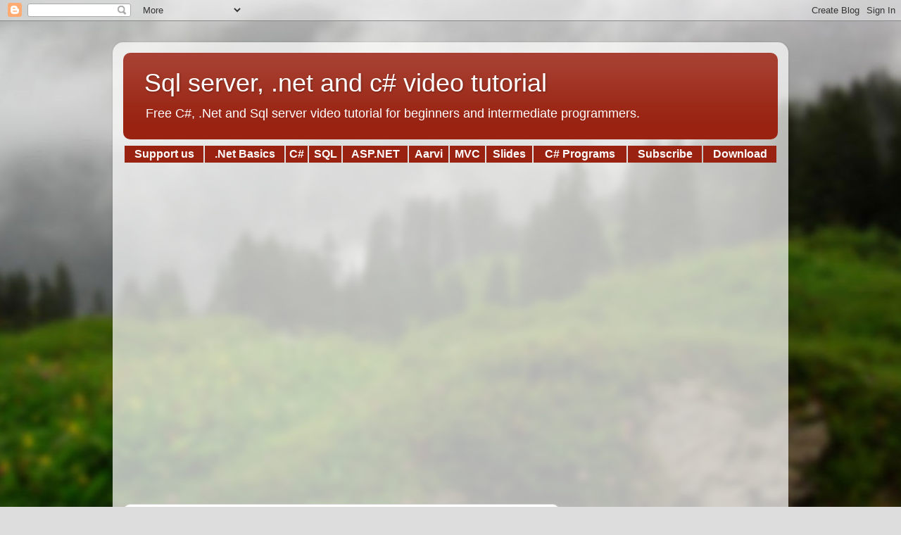

--- FILE ---
content_type: text/html; charset=UTF-8
request_url: https://csharp-video-tutorials.blogspot.com/2013/09/part-91-create-custom-remote-attribute.html
body_size: 17890
content:
<!DOCTYPE html>
<html class='v2' dir='ltr' xmlns='http://www.w3.org/1999/xhtml' xmlns:b='http://www.google.com/2005/gml/b' xmlns:data='http://www.google.com/2005/gml/data' xmlns:expr='http://www.google.com/2005/gml/expr'>
<head>
<link href='https://www.blogger.com/static/v1/widgets/4128112664-css_bundle_v2.css' rel='stylesheet' type='text/css'/>
<meta content='ZhfLXza_JTIT0t1pf_HTpNCozRrXL1esEr5_B7s08-w' name='google-site-verification'/>
<meta content='IE=EmulateIE7' http-equiv='X-UA-Compatible'/>
<meta content='width=1100' name='viewport'/>
<meta content='text/html; charset=UTF-8' http-equiv='Content-Type'/>
<meta content='blogger' name='generator'/>
<link href='https://csharp-video-tutorials.blogspot.com/favicon.ico' rel='icon' type='image/x-icon'/>
<link href='https://csharp-video-tutorials.blogspot.com/2013/09/part-91-create-custom-remote-attribute.html' rel='canonical'/>
<link rel="alternate" type="application/atom+xml" title="Sql server, .net and c# video tutorial - Atom" href="https://csharp-video-tutorials.blogspot.com/feeds/posts/default" />
<link rel="alternate" type="application/rss+xml" title="Sql server, .net and c# video tutorial - RSS" href="https://csharp-video-tutorials.blogspot.com/feeds/posts/default?alt=rss" />
<link rel="service.post" type="application/atom+xml" title="Sql server, .net and c# video tutorial - Atom" href="https://www.blogger.com/feeds/6082652835152798567/posts/default" />

<link rel="alternate" type="application/atom+xml" title="Sql server, .net and c# video tutorial - Atom" href="https://csharp-video-tutorials.blogspot.com/feeds/4974574212448892865/comments/default" />
<!--Can't find substitution for tag [blog.ieCssRetrofitLinks]-->
<link href='https://blogger.googleusercontent.com/img/b/R29vZ2xl/AVvXsEjAPt-mbLGuR0mWO5nO3IhmZMzuY8vpuY_20EJfsVD5nYa0JYN7psgz22DfXrk2bemwRgGnzUV1Eh_f83bVbei6NFE8FtDNYl5zWRpHT06bjJjz9EXyizew5srnSXmn2QiwOIjhc4ItqDB0/s1600/asp.net+mvc+tutorial.png' rel='image_src'/>
<meta content='https://csharp-video-tutorials.blogspot.com/2013/09/part-91-create-custom-remote-attribute.html' property='og:url'/>
<meta content='Part 91 - Create a custom remote attribute and override IsValid() method' property='og:title'/>
<meta content='Free C#, .NET and SQL Server Video Tutorials for beginners and intermediate programmers.' property='og:description'/>
<meta content='https://blogger.googleusercontent.com/img/b/R29vZ2xl/AVvXsEjAPt-mbLGuR0mWO5nO3IhmZMzuY8vpuY_20EJfsVD5nYa0JYN7psgz22DfXrk2bemwRgGnzUV1Eh_f83bVbei6NFE8FtDNYl5zWRpHT06bjJjz9EXyizew5srnSXmn2QiwOIjhc4ItqDB0/w1200-h630-p-k-no-nu/asp.net+mvc+tutorial.png' property='og:image'/>
<title>Sql server, .net and c# video tutorial: Part 91 - Create a custom remote attribute and override IsValid() method</title>
<style id='page-skin-1' type='text/css'><!--
/*-----------------------------------------------
Blogger Template Style
Name:     Picture Window
Designer: Josh Peterson
URL:      www.noaesthetic.com
----------------------------------------------- */
/* Variable definitions
====================
<Variable name="keycolor" description="Main Color" type="color" default="#1a222a"/>
<Variable name="body.background" description="Body Background" type="background"
color="#dddddd" default="#111111 url(http://themes.googleusercontent.com/image?id=1OACCYOE0-eoTRTfsBuX1NMN9nz599ufI1Jh0CggPFA_sK80AGkIr8pLtYRpNUKPmwtEa) repeat-x fixed top center"/>
<Group description="Page Text" selector="body">
<Variable name="body.font" description="Font" type="font"
default="normal normal 15px Arial, Tahoma, Helvetica, FreeSans, sans-serif"/>
<Variable name="body.text.color" description="Text Color" type="color" default="#333333"/>
</Group>
<Group description="Backgrounds" selector=".body-fauxcolumns-outer">
<Variable name="body.background.color" description="Outer Background" type="color" default="#296695"/>
<Variable name="header.background.color" description="Header Background" type="color" default="transparent"/>
<Variable name="post.background.color" description="Post Background" type="color" default="#ffffff"/>
</Group>
<Group description="Links" selector=".main-outer">
<Variable name="link.color" description="Link Color" type="color" default="#336699"/>
<Variable name="link.visited.color" description="Visited Color" type="color" default="#6699cc"/>
<Variable name="link.hover.color" description="Hover Color" type="color" default="#33aaff"/>
</Group>
<Group description="Blog Title" selector=".header h1">
<Variable name="header.font" description="Title Font" type="font"
default="normal normal 36px Arial, Tahoma, Helvetica, FreeSans, sans-serif"/>
<Variable name="header.text.color" description="Text Color" type="color" default="#ffffff" />
</Group>
<Group description="Tabs Text" selector=".tabs-inner .widget li a">
<Variable name="tabs.font" description="Font" type="font"
default="normal normal 15px Arial, Tahoma, Helvetica, FreeSans, sans-serif"/>
<Variable name="tabs.text.color" description="Text Color" type="color" default="#ffffff"/>
<Variable name="tabs.selected.text.color" description="Selected Color" type="color" default="#992211"/>
</Group>
<Group description="Tabs Background" selector=".tabs-outer .PageList">
<Variable name="tabs.background.color" description="Background Color" type="color" default="transparent"/>
<Variable name="tabs.selected.background.color" description="Selected Color" type="color" default="transparent"/>
<Variable name="tabs.separator.color" description="Separator Color" type="color" default="transparent"/>
</Group>
<Group description="Post Title" selector="h3.post-title, .comments h4">
<Variable name="post.title.font" description="Title Font" type="font"
default="normal normal 18px Arial, Tahoma, Helvetica, FreeSans, sans-serif"/>
</Group>
<Group description="Date Header" selector=".date-header">
<Variable name="date.header.color" description="Text Color" type="color" default="#333333"/>
</Group>
<Group description="Post" selector=".post">
<Variable name="post.footer.text.color" description="Footer Text Color" type="color" default="#999999"/>
<Variable name="post.border.color" description="Border Color" type="color" default="#dddddd"/>
</Group>
<Group description="Gadgets" selector="h2">
<Variable name="widget.title.font" description="Title Font" type="font"
default="bold normal 13px Arial, Tahoma, Helvetica, FreeSans, sans-serif"/>
<Variable name="widget.title.text.color" description="Title Color" type="color" default="#888888"/>
</Group>
<Group description="Footer" selector=".footer-outer">
<Variable name="footer.text.color" description="Text Color" type="color" default="#cccccc"/>
<Variable name="footer.widget.title.text.color" description="Gadget Title Color" type="color" default="#aaaaaa"/>
</Group>
<Group description="Footer Links" selector=".footer-outer">
<Variable name="footer.link.color" description="Link Color" type="color" default="#99ccee"/>
<Variable name="footer.link.visited.color" description="Visited Color" type="color" default="#77aaee"/>
<Variable name="footer.link.hover.color" description="Hover Color" type="color" default="#33aaff"/>
</Group>
<Variable name="content.margin" description="Content Margin Top" type="length" default="20px"/>
<Variable name="content.padding" description="Content Padding" type="length" default="0"/>
<Variable name="content.background" description="Content Background" type="background"
default="transparent none repeat scroll top left"/>
<Variable name="content.border.radius" description="Content Border Radius" type="length" default="0"/>
<Variable name="content.shadow.spread" description="Content Shadow Spread" type="length" default="0"/>
<Variable name="header.padding" description="Header Padding" type="length" default="0"/>
<Variable name="header.background.gradient" description="Header Gradient" type="url"
default="none"/>
<Variable name="header.border.radius" description="Header Border Radius" type="length" default="0"/>
<Variable name="main.border.radius.top" description="Main Border Radius" type="length" default="20px"/>
<Variable name="footer.border.radius.top" description="Footer Border Radius Top" type="length" default="0"/>
<Variable name="footer.border.radius.bottom" description="Footer Border Radius Bottom" type="length" default="20px"/>
<Variable name="region.shadow.spread" description="Main and Footer Shadow Spread" type="length" default="3px"/>
<Variable name="region.shadow.offset" description="Main and Footer Shadow Offset" type="length" default="1px"/>
<Variable name="tabs.background.gradient" description="Tab Background Gradient" type="url" default="none"/>
<Variable name="tab.selected.background.gradient" description="Selected Tab Background" type="url"
default="url(http://www.blogblog.com/1kt/transparent/white80.png)"/>
<Variable name="tab.background" description="Tab Background" type="background"
default="transparent url(http://www.blogblog.com/1kt/transparent/black50.png) repeat scroll top left"/>
<Variable name="tab.border.radius" description="Tab Border Radius" type="length" default="10px" />
<Variable name="tab.first.border.radius" description="First Tab Border Radius" type="length" default="10px" />
<Variable name="tabs.border.radius" description="Tabs Border Radius" type="length" default="0" />
<Variable name="tabs.spacing" description="Tab Spacing" type="length" default=".25em"/>
<Variable name="tabs.margin.bottom" description="Tab Margin Bottom" type="length" default="0"/>
<Variable name="tabs.margin.sides" description="Tab Margin Sides" type="length" default="20px"/>
<Variable name="main.background" description="Main Background" type="background"
default="transparent url(http://www.blogblog.com/1kt/transparent/white80.png) repeat scroll top left"/>
<Variable name="main.padding.sides" description="Main Padding Sides" type="length" default="20px"/>
<Variable name="footer.background" description="Footer Background" type="background"
default="transparent url(http://www.blogblog.com/1kt/transparent/black50.png) repeat scroll top left"/>
<Variable name="post.margin.sides" description="Post Margin Sides" type="length" default="-20px"/>
<Variable name="post.border.radius" description="Post Border Radius" type="length" default="5px"/>
<Variable name="widget.title.text.transform" description="Widget Title Text Transform" type="string" default="uppercase"/>
<Variable name="mobile.background.overlay" description="Mobile Background Overlay" type="string"
default="transparent none repeat scroll top left"/>
<Variable name="startSide" description="Side where text starts in blog language" type="automatic" default="left"/>
<Variable name="endSide" description="Side where text ends in blog language" type="automatic" default="right"/>
*/
/* Content
----------------------------------------------- */
body {
font: normal normal 15px Arial, Tahoma, Helvetica, FreeSans, sans-serif;
color: #333333;
background: #dddddd url(//themes.googleusercontent.com/image?id=1fupio4xM9eVxyr-k5QC5RiCJlYR35r9dXsp63RKsKt64v33poi2MvnjkX_1MULBY8BsT) repeat-x fixed bottom center;
}
html body .region-inner {
min-width: 0;
max-width: 100%;
width: auto;
}
.content-outer {
font-size: 90%;
}
a:link {
text-decoration:none;
color: #992211;
}
a:visited {
text-decoration:none;
color: #771100;
}
a:hover {
text-decoration:underline;
color: #cc4411;
}
.content-outer {
background: transparent url(//www.blogblog.com/1kt/transparent/white80.png) repeat scroll top left;
-moz-border-radius: 15px;
-webkit-border-radius: 15px;
-goog-ms-border-radius: 15px;
border-radius: 15px;
-moz-box-shadow: 0 0 3px rgba(0, 0, 0, .15);
-webkit-box-shadow: 0 0 3px rgba(0, 0, 0, .15);
-goog-ms-box-shadow: 0 0 3px rgba(0, 0, 0, .15);
box-shadow: 0 0 3px rgba(0, 0, 0, .15);
margin: 30px auto;
}
.content-inner {
padding: 15px;
}
/* Header
----------------------------------------------- */
.header-outer {
background: #992211 url(//www.blogblog.com/1kt/transparent/header_gradient_shade.png) repeat-x scroll top left;
_background-image: none;
color: #ffffff;
-moz-border-radius: 10px;
-webkit-border-radius: 10px;
-goog-ms-border-radius: 10px;
border-radius: 10px;
}
.Header img, .Header #header-inner {
-moz-border-radius: 10px;
-webkit-border-radius: 10px;
-goog-ms-border-radius: 10px;
border-radius: 10px;
}
.header-inner .Header .titlewrapper,
.header-inner .Header .descriptionwrapper {
padding-left: 30px;
padding-right: 30px;
}
.Header h1 {
font: normal normal 36px Arial, Tahoma, Helvetica, FreeSans, sans-serif;
text-shadow: 1px 1px 3px rgba(0, 0, 0, 0.3);
}
.Header h1 a {
color: #ffffff;
}
.Header .description {
font-size: 130%;
}
/* Tabs
----------------------------------------------- */
.tabs-inner {
margin: .5em 0 0;
padding: 0;
}
.tabs-inner .section {
margin: 0;
}
.tabs-inner .widget ul {
padding: 0;
background: #f5f5f5 url(//www.blogblog.com/1kt/transparent/tabs_gradient_shade.png) repeat scroll bottom;
-moz-border-radius: 10px;
-webkit-border-radius: 10px;
-goog-ms-border-radius: 10px;
border-radius: 10px;
}
.tabs-inner .widget li {
border: none;
}
.tabs-inner .widget li a {
display: inline-block;
padding: .5em 1em;
margin-right: 0;
color: #992211;
font: normal normal 15px Arial, Tahoma, Helvetica, FreeSans, sans-serif;
-moz-border-radius: 0 0 0 0;
-webkit-border-top-left-radius: 0;
-webkit-border-top-right-radius: 0;
-goog-ms-border-radius: 0 0 0 0;
border-radius: 0 0 0 0;
background: transparent none no-repeat scroll top left;
border-right: 1px solid #cccccc;
}
.tabs-inner .widget li:first-child a {
padding-left: 1.25em;
-moz-border-radius-topleft: 10px;
-moz-border-radius-bottomleft: 10px;
-webkit-border-top-left-radius: 10px;
-webkit-border-bottom-left-radius: 10px;
-goog-ms-border-top-left-radius: 10px;
-goog-ms-border-bottom-left-radius: 10px;
border-top-left-radius: 10px;
border-bottom-left-radius: 10px;
}
.tabs-inner .widget li.selected a,
.tabs-inner .widget li a:hover {
position: relative;
z-index: 1;
background: #ffffff url(//www.blogblog.com/1kt/transparent/tabs_gradient_shade.png) repeat scroll bottom;
color: #000000;
-moz-box-shadow: 0 0 0 rgba(0, 0, 0, .15);
-webkit-box-shadow: 0 0 0 rgba(0, 0, 0, .15);
-goog-ms-box-shadow: 0 0 0 rgba(0, 0, 0, .15);
box-shadow: 0 0 0 rgba(0, 0, 0, .15);
}
/* Headings
----------------------------------------------- */
h2 {
font: bold normal 13px Arial, Tahoma, Helvetica, FreeSans, sans-serif;
text-transform: uppercase;
color: #666666;
margin: .5em 0;
}
/* Main
----------------------------------------------- */
.main-outer {
background: transparent none repeat scroll top center;
-moz-border-radius: 0 0 0 0;
-webkit-border-top-left-radius: 0;
-webkit-border-top-right-radius: 0;
-webkit-border-bottom-left-radius: 0;
-webkit-border-bottom-right-radius: 0;
-goog-ms-border-radius: 0 0 0 0;
border-radius: 0 0 0 0;
-moz-box-shadow: 0 0 0 rgba(0, 0, 0, .15);
-webkit-box-shadow: 0 0 0 rgba(0, 0, 0, .15);
-goog-ms-box-shadow: 0 0 0 rgba(0, 0, 0, .15);
box-shadow: 0 0 0 rgba(0, 0, 0, .15);
}
.main-inner {
padding: 15px 5px 20px;
}
.main-inner .column-center-inner {
padding: 0 0;
}
.main-inner .column-left-inner {
padding-left: 0;
}
.main-inner .column-right-inner {
padding-right: 0;
}
/* Posts
----------------------------------------------- */
h3.post-title {
margin: 0;
font: normal normal 18px Arial, Tahoma, Helvetica, FreeSans, sans-serif;
}
.comments h4 {
margin: 1em 0 0;
font: normal normal 18px Arial, Tahoma, Helvetica, FreeSans, sans-serif;
}
.date-header span {
color: #333333;
}
.post-outer {
background-color: #ffffff;
border: solid 1px #dddddd;
-moz-border-radius: 10px;
-webkit-border-radius: 10px;
border-radius: 10px;
-goog-ms-border-radius: 10px;
padding: 15px 20px;
margin: 0 -20px 20px;
}
.post-body {
line-height: 1.4;
font-size: 110%;
position: relative;
}
.post-header {
margin: 0 0 1.5em;
color: #999999;
line-height: 1.6;
}
.post-footer {
margin: .5em 0 0;
color: #999999;
line-height: 1.6;
}
#blog-pager {
font-size: 140%
}
#comments .comment-author {
padding-top: 1.5em;
border-top: dashed 1px #ccc;
border-top: dashed 1px rgba(128, 128, 128, .5);
background-position: 0 1.5em;
}
#comments .comment-author:first-child {
padding-top: 0;
border-top: none;
}
.avatar-image-container {
margin: .2em 0 0;
}
/* Comments
----------------------------------------------- */
.comments .comments-content .icon.blog-author {
background-repeat: no-repeat;
background-image: url([data-uri]);
}
.comments .comments-content .loadmore a {
border-top: 1px solid #cc4411;
border-bottom: 1px solid #cc4411;
}
.comments .continue {
border-top: 2px solid #cc4411;
}
/* Widgets
----------------------------------------------- */
.widget ul, .widget #ArchiveList ul.flat {
padding: 0;
list-style: none;
}
.widget ul li, .widget #ArchiveList ul.flat li {
border-top: dashed 1px #ccc;
border-top: dashed 1px rgba(128, 128, 128, .5);
}
.widget ul li:first-child, .widget #ArchiveList ul.flat li:first-child {
border-top: none;
}
.widget .post-body ul {
list-style: disc;
}
.widget .post-body ul li {
border: none;
}
/* Footer
----------------------------------------------- */
.footer-outer {
color:#eeeeee;
background: transparent url(//www.blogblog.com/1kt/transparent/black50.png) repeat scroll top left;
-moz-border-radius: 10px 10px 10px 10px;
-webkit-border-top-left-radius: 10px;
-webkit-border-top-right-radius: 10px;
-webkit-border-bottom-left-radius: 10px;
-webkit-border-bottom-right-radius: 10px;
-goog-ms-border-radius: 10px 10px 10px 10px;
border-radius: 10px 10px 10px 10px;
-moz-box-shadow: 0 0 0 rgba(0, 0, 0, .15);
-webkit-box-shadow: 0 0 0 rgba(0, 0, 0, .15);
-goog-ms-box-shadow: 0 0 0 rgba(0, 0, 0, .15);
box-shadow: 0 0 0 rgba(0, 0, 0, .15);
}
.footer-inner {
padding: 10px 5px 20px;
}
.footer-outer a {
color: #ffffdd;
}
.footer-outer a:visited {
color: #cccc99;
}
.footer-outer a:hover {
color: #ffffff;
}
.footer-outer .widget h2 {
color: #bbbbbb;
}
/* Mobile
----------------------------------------------- */
html body.mobile {
height: auto;
}
html body.mobile {
min-height: 480px;
background-size: 100% auto;
}
.mobile .body-fauxcolumn-outer {
background: transparent none repeat scroll top left;
}
html .mobile .mobile-date-outer, html .mobile .blog-pager {
border-bottom: none;
background: transparent none repeat scroll top center;
margin-bottom: 10px;
}
.mobile .date-outer {
background: transparent none repeat scroll top center;
}
.mobile .header-outer, .mobile .main-outer,
.mobile .post-outer, .mobile .footer-outer {
-moz-border-radius: 0;
-webkit-border-radius: 0;
-goog-ms-border-radius: 0;
border-radius: 0;
}
.mobile .content-outer,
.mobile .main-outer,
.mobile .post-outer {
background: inherit;
border: none;
}
.mobile .content-outer {
font-size: 100%;
}
.mobile-link-button {
background-color: #992211;
}
.mobile-link-button a:link, .mobile-link-button a:visited {
color: #ffffff;
}
.mobile-index-contents {
color: #333333;
}
.mobile .tabs-inner .PageList .widget-content {
background: #ffffff url(//www.blogblog.com/1kt/transparent/tabs_gradient_shade.png) repeat scroll bottom;
color: #000000;
}
.mobile .tabs-inner .PageList .widget-content .pagelist-arrow {
border-left: 1px solid #cccccc;
}

--></style>
<style id='template-skin-1' type='text/css'><!--
body {
min-width: 960px;
}
.content-outer, .content-fauxcolumn-outer, .region-inner {
min-width: 960px;
max-width: 960px;
_width: 960px;
}
.main-inner .columns {
padding-left: 0;
padding-right: 310px;
}
.main-inner .fauxcolumn-center-outer {
left: 0;
right: 310px;
/* IE6 does not respect left and right together */
_width: expression(this.parentNode.offsetWidth -
parseInt("0") -
parseInt("310px") + 'px');
}
.main-inner .fauxcolumn-left-outer {
width: 0;
}
.main-inner .fauxcolumn-right-outer {
width: 310px;
}
.main-inner .column-left-outer {
width: 0;
right: 100%;
margin-left: -0;
}
.main-inner .column-right-outer {
width: 310px;
margin-right: -310px;
}
#layout {
min-width: 0;
}
#layout .content-outer {
min-width: 0;
width: 800px;
}
#layout .region-inner {
min-width: 0;
width: auto;
}
--></style>
<script async='async' src='//pagead2.googlesyndication.com/pagead/js/adsbygoogle.js'></script>
<script>
         (adsbygoogle = window.adsbygoogle || []).push({
              google_ad_client: "ca-pub-6328538092426311",
              enable_page_level_ads: true
         });
    </script>
<link href='https://www.blogger.com/dyn-css/authorization.css?targetBlogID=6082652835152798567&amp;zx=ca44d000-5dd6-496a-94d9-6d3636542e7d' media='none' onload='if(media!=&#39;all&#39;)media=&#39;all&#39;' rel='stylesheet'/><noscript><link href='https://www.blogger.com/dyn-css/authorization.css?targetBlogID=6082652835152798567&amp;zx=ca44d000-5dd6-496a-94d9-6d3636542e7d' rel='stylesheet'/></noscript>
<meta name='google-adsense-platform-account' content='ca-host-pub-1556223355139109'/>
<meta name='google-adsense-platform-domain' content='blogspot.com'/>

<!-- data-ad-client=ca-pub-6328538092426311 -->

</head>
<body class='loading'>
<div class='navbar section' id='navbar'><div class='widget Navbar' data-version='1' id='Navbar1'><script type="text/javascript">
    function setAttributeOnload(object, attribute, val) {
      if(window.addEventListener) {
        window.addEventListener('load',
          function(){ object[attribute] = val; }, false);
      } else {
        window.attachEvent('onload', function(){ object[attribute] = val; });
      }
    }
  </script>
<div id="navbar-iframe-container"></div>
<script type="text/javascript" src="https://apis.google.com/js/platform.js"></script>
<script type="text/javascript">
      gapi.load("gapi.iframes:gapi.iframes.style.bubble", function() {
        if (gapi.iframes && gapi.iframes.getContext) {
          gapi.iframes.getContext().openChild({
              url: 'https://www.blogger.com/navbar/6082652835152798567?po\x3d4974574212448892865\x26origin\x3dhttps://csharp-video-tutorials.blogspot.com',
              where: document.getElementById("navbar-iframe-container"),
              id: "navbar-iframe"
          });
        }
      });
    </script><script type="text/javascript">
(function() {
var script = document.createElement('script');
script.type = 'text/javascript';
script.src = '//pagead2.googlesyndication.com/pagead/js/google_top_exp.js';
var head = document.getElementsByTagName('head')[0];
if (head) {
head.appendChild(script);
}})();
</script>
</div></div>
<div class='body-fauxcolumns'>
<div class='fauxcolumn-outer body-fauxcolumn-outer'>
<div class='cap-top'>
<div class='cap-left'></div>
<div class='cap-right'></div>
</div>
<div class='fauxborder-left'>
<div class='fauxborder-right'></div>
<div class='fauxcolumn-inner'>
</div>
</div>
<div class='cap-bottom'>
<div class='cap-left'></div>
<div class='cap-right'></div>
</div>
</div>
</div>
<div class='content'>
<div class='content-fauxcolumns'>
<div class='fauxcolumn-outer content-fauxcolumn-outer'>
<div class='cap-top'>
<div class='cap-left'></div>
<div class='cap-right'></div>
</div>
<div class='fauxborder-left'>
<div class='fauxborder-right'></div>
<div class='fauxcolumn-inner'>
</div>
</div>
<div class='cap-bottom'>
<div class='cap-left'></div>
<div class='cap-right'></div>
</div>
</div>
</div>
<div class='content-outer'>
<div class='content-cap-top cap-top'>
<div class='cap-left'></div>
<div class='cap-right'></div>
</div>
<div class='fauxborder-left content-fauxborder-left'>
<div class='fauxborder-right content-fauxborder-right'></div>
<div class='content-inner'>
<header>
<div class='header-outer'>
<div class='header-cap-top cap-top'>
<div class='cap-left'></div>
<div class='cap-right'></div>
</div>
<div class='fauxborder-left header-fauxborder-left'>
<div class='fauxborder-right header-fauxborder-right'></div>
<div class='region-inner header-inner'>
<div class='header section' id='header'><div class='widget Header' data-version='1' id='Header1'>
<div id='header-inner'>
<div class='titlewrapper'>
<h1 class='title'>
<a href='https://csharp-video-tutorials.blogspot.com/'>
Sql server, .net and c# video tutorial
</a>
</h1>
</div>
<div class='descriptionwrapper'>
<p class='description'><span>Free C#, .Net and Sql server video tutorial for beginners and intermediate programmers.</span></p>
</div>
</div>
</div></div>
</div>
</div>
<div class='header-cap-bottom cap-bottom'>
<div class='cap-left'></div>
<div class='cap-right'></div>
</div>
</div>
</header>
<div class='tabs-outer'>
<div class='tabs-cap-top cap-top'>
<div class='cap-left'></div>
<div class='cap-right'></div>
</div>
<div class='fauxborder-left tabs-fauxborder-left'>
<div class='fauxborder-right tabs-fauxborder-right'></div>
<div class='region-inner tabs-inner'>
<div class='tabs section' id='crosscol'><div class='widget HTML' data-version='1' id='HTML1'>
<div class='widget-content'>
<script type="text/javascript">

  var _gaq = _gaq || [];
  _gaq.push(['_setAccount', 'UA-31679572-1']);
  _gaq.push(['_trackPageview']);

  (function() {
    var ga = document.createElement('script'); ga.type = 'text/javascript'; ga.async = true;
    ga.src = ('https:' == document.location.protocol ? 'https://ssl' : 'http://www') + '.google-analytics.com/ga.js';
    var s = document.getElementsByTagName('script')[0]; s.parentNode.insertBefore(ga, s);
  })();
</script>
<table border="0" style="width:100%">
    <tbody>
        <tr>

<td style="text-align: center;  background-color: #992211; font-weight: bold;
                padding-left: 2px; padding-right: 2px; font-size: medium; font-family: Arial">
                <a href="https://www.pragimtech.com/support-us/">
                    <span style="color: White; text-decoration: none;">Support us</span></a>
            </td>

	    <td style="text-align: center;  background-color: #992211; font-weight: bold;
                padding-left: 2px; padding-right: 2px; font-size: medium; font-family: Arial">
                <a href="http://csharp-video-tutorials.blogspot.co.uk/p/free-dot-net-video-tutorials-for.html">
                    <span style="color: White; text-decoration: none;">.Net Basics</span></a>
            </td>            
	    <td style="text-align: center;  background-color: #992211; font-weight: bold;
                padding-left: 2px; padding-right: 2px; font-size: medium; font-family: Arial">
                <a href="http://csharp-video-tutorials.blogspot.co.uk/p/free-c-video-tutorial-for-beginners.html">
                    <span style="color: White; text-decoration: none;">C#</span></a>
            </td>            
	    <td style="text-align: center;  background-color: #992211; font-weight: bold;
                padding-left: 2px; padding-right: 2px; font-size: medium; font-family: Arial">
                <a href="http://csharp-video-tutorials.blogspot.com/p/free-sql-server-video-tutorials-for.html">
                    <span style="color: White; text-decoration: none;">SQL</span></a>
            </td>    
<td style="text-align: center;  background-color: #992211; font-weight: bold;
                padding-left: 2px; padding-right: 2px; font-size: medium; font-family: Arial">
                <a href="http://csharp-video-tutorials.blogspot.com/p/free-aspnet-video-tutorial.html">
                    <span style="color: White; text-decoration: none;">ASP.NET</span></a>
            </td>    
<td style="text-align: center;  background-color: #992211; font-weight: bold;
                padding-left: 2px; padding-right: 2px; font-size: medium; font-family: Arial">
                <a href="https://www.youtube.com/channel/UC7sEwIXM_YfAMyonQCrGfWA/?sub_confirmation=1">
                    <span style="color: White; text-decoration: none;">Aarvi</span></a>
            </td> 

<td style="text-align: center;  background-color: #992211; font-weight: bold;
                padding-left: 2px; padding-right: 2px; font-size: medium; font-family: Arial">
                <a href="http://csharp-video-tutorials.blogspot.com/p/aspnet-mvc-tutorial-for-beginners.html">
                    <span style="color: White; text-decoration: none;">MVC</span></a>
            </td>

<td style="text-align: center;  background-color: #992211; font-weight: bold;
                padding-left: 2px; padding-right: 2px; font-size: medium; font-family: Arial">
                <a href="http://csharp-video-tutorials.blogspot.com/p/c.html">
                    <span style="color: White; text-decoration: none;">Slides</span></a>
            </td>        

	    <td style="text-align: center;  background-color: #992211; font-weight: bold;
                padding-left: 2px; padding-right: 2px; font-size: medium; font-family: Arial">
                <a href="http://csharp-sample-programs.blogspot.co.uk">
                    <span style="color: White; text-decoration: none;">C# Programs</span></a>
            </td>            
            <td style="text-align: center;  background-color: #992211; font-weight: bold;
                padding-left: 2px; padding-right: 2px; font-size: medium; font-family: Arial">
                <a href="//www.youtube.com/subscription_center?add_user=kudvenkat">
                    <span style="color: White; text-decoration: none;">Subscribe</span></a>
            </td>
<td style="text-align: center;  background-color: #992211; font-weight: bold;
                padding-left: 2px; padding-right: 2px; font-size: medium; font-family: Arial">
                <a href="https://www.pragimtech.com/downloadcourses/">
                    <span style="color: White; text-decoration: none;">Download</span></a>
            </td>
    

        </tr>
    </tbody>
</table>
<table border="0" style="width:100%">
    <tbody>
        <tr>
        <td>


<script async src="//pagead2.googlesyndication.com/pagead/js/adsbygoogle.js"></script>
<ins class="adsbygoogle"
     style="display:block"
     data-ad-format="autorelaxed"
     data-ad-client="ca-pub-6328538092426311"
     data-ad-slot="9132537499"></ins>
<script>
     (adsbygoogle = window.adsbygoogle || []).push({});
</script>


        </td>
        </tr>
    </tbody>
</table>
</div>
<div class='clear'></div>
</div></div>
<div class='tabs no-items section' id='crosscol-overflow'></div>
</div>
</div>
<div class='tabs-cap-bottom cap-bottom'>
<div class='cap-left'></div>
<div class='cap-right'></div>
</div>
</div>
<div class='main-outer'>
<div class='main-cap-top cap-top'>
<div class='cap-left'></div>
<div class='cap-right'></div>
</div>
<div class='fauxborder-left main-fauxborder-left'>
<div class='fauxborder-right main-fauxborder-right'></div>
<div class='region-inner main-inner'>
<div class='columns fauxcolumns'>
<div class='fauxcolumn-outer fauxcolumn-center-outer'>
<div class='cap-top'>
<div class='cap-left'></div>
<div class='cap-right'></div>
</div>
<div class='fauxborder-left'>
<div class='fauxborder-right'></div>
<div class='fauxcolumn-inner'>
</div>
</div>
<div class='cap-bottom'>
<div class='cap-left'></div>
<div class='cap-right'></div>
</div>
</div>
<div class='fauxcolumn-outer fauxcolumn-left-outer'>
<div class='cap-top'>
<div class='cap-left'></div>
<div class='cap-right'></div>
</div>
<div class='fauxborder-left'>
<div class='fauxborder-right'></div>
<div class='fauxcolumn-inner'>
</div>
</div>
<div class='cap-bottom'>
<div class='cap-left'></div>
<div class='cap-right'></div>
</div>
</div>
<div class='fauxcolumn-outer fauxcolumn-right-outer'>
<div class='cap-top'>
<div class='cap-left'></div>
<div class='cap-right'></div>
</div>
<div class='fauxborder-left'>
<div class='fauxborder-right'></div>
<div class='fauxcolumn-inner'>
</div>
</div>
<div class='cap-bottom'>
<div class='cap-left'></div>
<div class='cap-right'></div>
</div>
</div>
<!-- corrects IE6 width calculation -->
<div class='columns-inner'>
<div class='column-center-outer'>
<div class='column-center-inner'>
<div class='main section' id='main'><div class='widget Blog' data-version='1' id='Blog1'>
<div class='blog-posts hfeed'>

          <div class="date-outer">
        

          <div class="date-posts">
        
<div class='post-outer'>
<div class='post hentry' itemscope='itemscope' itemtype='http://schema.org/BlogPosting'>
<a name='4974574212448892865'></a>
<h3 class='post-title entry-title' itemprop='name'>
Part 91 - Create a custom remote attribute and override IsValid() method
</h3>
<div class='post-header'>
<div class='post-header-line-1'></div>
</div>
<div class='post-body entry-content' id='post-body-4974574212448892865' itemprop='articleBody'>
<div dir="ltr" style="text-align: left;" trbidi="on">
<span style="font-family: Arial, Helvetica, sans-serif;"><b>Suggested Videos&nbsp;</b></span><br />
<a href="http://csharp-video-tutorials.blogspot.com/2013/09/part-89-unobtrusive-validation-in.html" style="font-family: Arial, Helvetica, sans-serif;">Part 88 -&nbsp;Unobtrusive validation</a><br />
<span style="font-family: Arial, Helvetica, sans-serif;"><a href="http://csharp-video-tutorials.blogspot.com/2013/09/part-89-remote-validation-in-aspnet-mvc.html">Part 89 -&nbsp;Remote validation in asp.net mvc</a></span>
<br />
<span style="font-family: Arial, Helvetica, sans-serif;"><a href="http://csharp-video-tutorials.blogspot.com/2013/09/part-90-remote-validation-in-mvc-when.html">Part 90 -&nbsp;Remote validation in mvc when javascript is disabled</a></span><br />
<br />
<script type="text/javascript"><!--
google_ad_client = "ca-pub-6328538092426311";
/* 300 X 250 CS Video Tutorial */
google_ad_slot = "3773608589";
google_ad_width = 300;
google_ad_height = 250;
//-->
</script>
<script type="text/javascript" src="//pagead2.googlesyndication.com/pagead/show_ads.js">
</script>
<br />
<br />
<span style="font-family: Arial, Helvetica, sans-serif;">Please watch <a href="http://csharp-video-tutorials.blogspot.com/2013/09/part-90-remote-validation-in-mvc-when.html">Part 90</a> from <a href="//www.youtube.com/user/kudvenkat/videos?view=1&amp;flow=grid">asp.net mvc tutorial</a>, before proceeding.</span><br />
<br />
<span style="font-family: Arial, Helvetica, sans-serif;">Out of the box, Remote attribute only works when JavaScript is enabled. If the end user, disables JavaScript on his/her machine then the validation does not work. This is because <b>RemoteAttribute </b>requires JavaScript to make an asynchronous AJAX call to the server side validation method. As a result, the user will be able to submit the form, bypassing the validation in place. This why it is always important to have server side validation.</span><br />
<br />
<script type="text/javascript"><!--
google_ad_client = "ca-pub-6328538092426311";
/* 300 X 250 CS Video Tutorial */
google_ad_slot = "3773608589";
google_ad_width = 300;
google_ad_height = 250;
//-->
</script>
<script type="text/javascript" src="//pagead2.googlesyndication.com/pagead/show_ads.js">
</script>
<br />
<br />
<span style="font-family: Arial, Helvetica, sans-serif;"><b>To make server side validation work, when JavaScript is disabled, there are 2 ways</b></span><br />
<span style="font-family: Arial, Helvetica, sans-serif;"><b>1.</b> Add model validation error dynamically in the controller action method - Discussed in <a href="http://csharp-video-tutorials.blogspot.com/2013/09/part-90-remote-validation-in-mvc-when.html">Part 90</a></span><br />
<span style="font-family: Arial, Helvetica, sans-serif;"><b>2.</b> Create a custom remote attribute and override IsValid() method</span><br />
<br />
<span style="font-family: Arial, Helvetica, sans-serif;"><b>In this video, we will discuss, creating a custom remote attribute</b></span><br />
<span style="font-family: Arial, Helvetica, sans-serif;"><b>Step 1:</b> Right click on the project name in solution explorer and a folder with name = "Common"</span><br />
<br />
<span style="font-family: Arial, Helvetica, sans-serif;"><b>Step 2: </b>Right click on the "Common" folder, you have just added and add a class file with name = RemoteClientServer.cs</span><br />
<br />
<span style="font-family: Arial, Helvetica, sans-serif;"><b>Step 3: </b>Copy and paste the following code.&nbsp;</span><br />
<span style="font-family: Arial, Helvetica, sans-serif;"><span style="color: blue;">using</span> System;</span><br />
<span style="color: blue; font-family: Arial, Helvetica, sans-serif;">using</span><span style="font-family: Arial, Helvetica, sans-serif;">&nbsp;System.Collections.Generic;</span><br />
<span style="color: blue; font-family: Arial, Helvetica, sans-serif;">using</span><span style="font-family: Arial, Helvetica, sans-serif;">&nbsp;System.Linq;</span><br />
<span style="color: blue; font-family: Arial, Helvetica, sans-serif;">using</span><span style="font-family: Arial, Helvetica, sans-serif;">&nbsp;System.Web;</span><br />
<span style="color: blue; font-family: Arial, Helvetica, sans-serif;">using</span><span style="font-family: Arial, Helvetica, sans-serif;">&nbsp;System.Web.Mvc;</span><br />
<span style="color: blue; font-family: Arial, Helvetica, sans-serif;">using</span><span style="font-family: Arial, Helvetica, sans-serif;">&nbsp;System.ComponentModel.DataAnnotations;</span><br />
<span style="color: blue; font-family: Arial, Helvetica, sans-serif;">using</span><span style="font-family: Arial, Helvetica, sans-serif;">&nbsp;System.Reflection;</span><br />
<br />
<span style="font-family: Arial, Helvetica, sans-serif;"><span style="color: blue;">namespace </span>MVCDemo.Common</span><br />
<span style="font-family: Arial, Helvetica, sans-serif;">{</span><br />
<span style="font-family: Arial, Helvetica, sans-serif;">&nbsp; &nbsp; <span style="color: blue;">public class</span> <span style="color: #3d85c6;">RemoteClientServerAttribute </span>: <span style="color: #3d85c6;">RemoteAttribute</span></span><br />
<span style="font-family: Arial, Helvetica, sans-serif;">&nbsp; &nbsp; {</span><br />
<span style="font-family: Arial, Helvetica, sans-serif;">&nbsp; &nbsp; &nbsp; &nbsp; <span style="color: blue;">protected override </span><span style="color: #3d85c6;">ValidationResult </span>IsValid(<span style="color: blue;">object </span>value, <span style="color: #3d85c6;">ValidationContext </span>validationContext)</span><br />
<span style="font-family: Arial, Helvetica, sans-serif;">&nbsp; &nbsp; &nbsp; &nbsp; {</span><br />
<span style="font-family: Arial, Helvetica, sans-serif;">&nbsp; &nbsp; &nbsp; &nbsp; &nbsp; &nbsp; <span style="color: #38761d;">// Get the controller using reflection</span></span><br />
<span style="font-family: Arial, Helvetica, sans-serif;">&nbsp; &nbsp; &nbsp; &nbsp; &nbsp; &nbsp; <span style="color: #3d85c6;">Type </span>controller = <span style="color: #3d85c6;">Assembly</span>.GetExecutingAssembly().GetTypes()</span><br />
<span style="font-family: Arial, Helvetica, sans-serif;">&nbsp; &nbsp; &nbsp; &nbsp; &nbsp; &nbsp; &nbsp; &nbsp; .FirstOrDefault(type =&gt; type.Name.ToLower() == string.Format(<span style="color: #990000;">"{0}Controller"</span>,&nbsp;</span><br />
<span style="font-family: Arial, Helvetica, sans-serif;">&nbsp; &nbsp; &nbsp; &nbsp; &nbsp; &nbsp; &nbsp; &nbsp; &nbsp; &nbsp; <span style="color: blue;">this</span>.RouteData[<span style="color: #990000;">"controller"</span>].ToString()).ToLower());</span><br />
<span style="font-family: Arial, Helvetica, sans-serif;">&nbsp; &nbsp; &nbsp; &nbsp; &nbsp; &nbsp; <span style="color: blue;">if </span>(controller != <span style="color: blue;">null</span>)</span><br />
<span style="font-family: Arial, Helvetica, sans-serif;">&nbsp; &nbsp; &nbsp; &nbsp; &nbsp; &nbsp; {</span><br />
<span style="font-family: Arial, Helvetica, sans-serif;">&nbsp; &nbsp; &nbsp; &nbsp; &nbsp; &nbsp; &nbsp; &nbsp; <span style="color: #38761d;">// Get the action method that has validation logic</span></span><br />
<span style="font-family: Arial, Helvetica, sans-serif;">&nbsp; &nbsp; &nbsp; &nbsp; &nbsp; &nbsp; &nbsp; &nbsp; <span style="color: #3d85c6;">MethodInfo </span>action = controller.GetMethods()</span><br />
<span style="font-family: Arial, Helvetica, sans-serif;">&nbsp; &nbsp; &nbsp; &nbsp; &nbsp; &nbsp; &nbsp; &nbsp; &nbsp; &nbsp; .FirstOrDefault(method =&gt; method.Name.ToLower() ==&nbsp;</span><br />
<span style="font-family: Arial, Helvetica, sans-serif;">&nbsp; &nbsp; &nbsp; &nbsp; &nbsp; &nbsp; &nbsp; &nbsp; &nbsp; &nbsp; &nbsp; &nbsp; <span style="color: blue;">this</span>.RouteData[<span style="color: #990000;">"action"</span>].ToString().ToLower());</span><br />
<span style="font-family: Arial, Helvetica, sans-serif;">&nbsp; &nbsp; &nbsp; &nbsp; &nbsp; &nbsp; &nbsp; &nbsp; <span style="color: blue;">if </span>(action != <span style="color: blue;">null</span>)</span><br />
<span style="font-family: Arial, Helvetica, sans-serif;">&nbsp; &nbsp; &nbsp; &nbsp; &nbsp; &nbsp; &nbsp; &nbsp; {</span><br />
<span style="font-family: Arial, Helvetica, sans-serif;">&nbsp; &nbsp; &nbsp; &nbsp; &nbsp; &nbsp; &nbsp; &nbsp; &nbsp; &nbsp; <span style="color: #38761d;">// Create an instance of the controller class</span></span><br />
<span style="font-family: Arial, Helvetica, sans-serif;">&nbsp; &nbsp; &nbsp; &nbsp; &nbsp; &nbsp; &nbsp; &nbsp; &nbsp; &nbsp; <span style="color: blue;">object </span>instance = <span style="color: #3d85c6;">Activator</span>.CreateInstance(controller);</span><br />
<span style="font-family: Arial, Helvetica, sans-serif;">&nbsp; &nbsp; &nbsp; &nbsp; &nbsp; &nbsp; &nbsp; &nbsp; &nbsp; &nbsp; <span style="color: #38761d;">// Invoke the action method that has validation logic</span></span><br />
<span style="font-family: Arial, Helvetica, sans-serif;">&nbsp; &nbsp; &nbsp; &nbsp; &nbsp; &nbsp; &nbsp; &nbsp; &nbsp; &nbsp; <span style="color: blue;">object </span>response = action.Invoke(instance, <span style="color: blue;">new object</span>[] { value });</span><br />
<span style="font-family: Arial, Helvetica, sans-serif;">&nbsp; &nbsp; &nbsp; &nbsp; &nbsp; &nbsp; &nbsp; &nbsp; &nbsp; &nbsp; <span style="color: blue;">if </span>(response is JsonResult)</span><br />
<span style="font-family: Arial, Helvetica, sans-serif;">&nbsp; &nbsp; &nbsp; &nbsp; &nbsp; &nbsp; &nbsp; &nbsp; &nbsp; &nbsp; {</span><br />
<span style="font-family: Arial, Helvetica, sans-serif;">&nbsp; &nbsp; &nbsp; &nbsp; &nbsp; &nbsp; &nbsp; &nbsp; &nbsp; &nbsp; &nbsp; &nbsp; <span style="color: blue;">object </span>jsonData = ((<span style="color: #3d85c6;">JsonResult</span>)response).Data;</span><br />
<span style="font-family: Arial, Helvetica, sans-serif;">&nbsp; &nbsp; &nbsp; &nbsp; &nbsp; &nbsp; &nbsp; &nbsp; &nbsp; &nbsp; &nbsp; &nbsp; <span style="color: blue;">if </span>(jsonData <span style="color: blue;">is bool</span>)</span><br />
<span style="font-family: Arial, Helvetica, sans-serif;">&nbsp; &nbsp; &nbsp; &nbsp; &nbsp; &nbsp; &nbsp; &nbsp; &nbsp; &nbsp; &nbsp; &nbsp; {</span><br />
<span style="font-family: Arial, Helvetica, sans-serif;">&nbsp; &nbsp; &nbsp; &nbsp; &nbsp; &nbsp; &nbsp; &nbsp; &nbsp; &nbsp; &nbsp; &nbsp; &nbsp; &nbsp; <span style="color: blue;">return </span>(<span style="color: blue;">bool</span>)jsonData ? <span style="color: #3d85c6;">ValidationResult</span>.Success :&nbsp;</span><br />
<span style="font-family: Arial, Helvetica, sans-serif;">&nbsp; &nbsp; &nbsp; &nbsp; &nbsp; &nbsp; &nbsp; &nbsp; &nbsp; &nbsp; &nbsp; &nbsp; &nbsp; &nbsp; &nbsp; &nbsp; <span style="color: blue;">new </span><span style="color: #3d85c6;">ValidationResult</span>(<span style="color: blue;">this</span>.ErrorMessage);</span><br />
<span style="font-family: Arial, Helvetica, sans-serif;">&nbsp; &nbsp; &nbsp; &nbsp; &nbsp; &nbsp; &nbsp; &nbsp; &nbsp; &nbsp; &nbsp; &nbsp; }</span><br />
<span style="font-family: Arial, Helvetica, sans-serif;">&nbsp; &nbsp; &nbsp; &nbsp; &nbsp; &nbsp; &nbsp; &nbsp; &nbsp; &nbsp; }</span><br />
<span style="font-family: Arial, Helvetica, sans-serif;">&nbsp; &nbsp; &nbsp; &nbsp; &nbsp; &nbsp; &nbsp; &nbsp; }</span><br />
<span style="font-family: Arial, Helvetica, sans-serif;">&nbsp; &nbsp; &nbsp; &nbsp; &nbsp; &nbsp; }</span><br />
<br />
<span style="font-family: Arial, Helvetica, sans-serif;">&nbsp; &nbsp; &nbsp; &nbsp; &nbsp; &nbsp; <span style="color: blue;">return </span><span style="color: #3d85c6;">ValidationResult</span>.Success;</span><br />
<span style="font-family: Arial, Helvetica, sans-serif;">&nbsp; &nbsp; &nbsp; &nbsp; &nbsp; &nbsp; <span style="color: #38761d;">// If you want the validation to fail, create an instance of ValidationResult</span></span><br />
<span style="color: #38761d; font-family: Arial, Helvetica, sans-serif;">&nbsp; &nbsp; &nbsp; &nbsp; &nbsp; &nbsp; // return new ValidationResult(base.ErrorMessageString);</span><br />
<span style="font-family: Arial, Helvetica, sans-serif;">&nbsp; &nbsp; &nbsp; &nbsp; }</span><br />
<br />
<span style="font-family: Arial, Helvetica, sans-serif;">&nbsp; &nbsp; &nbsp; &nbsp; <span style="color: blue;">public </span>RemoteClientServerAttribute(<span style="color: blue;">string</span> routeName)</span><br />
<span style="font-family: Arial, Helvetica, sans-serif;">&nbsp; &nbsp; &nbsp; &nbsp; &nbsp; &nbsp; : <span style="color: blue;">base</span>(routeName)</span><br />
<span style="font-family: Arial, Helvetica, sans-serif;">&nbsp; &nbsp; &nbsp; &nbsp; {</span><br />
<span style="font-family: Arial, Helvetica, sans-serif;">&nbsp; &nbsp; &nbsp; &nbsp; }</span><br />
<br />
<span style="font-family: Arial, Helvetica, sans-serif;">&nbsp; &nbsp; &nbsp; &nbsp;&nbsp;</span><span style="color: blue; font-family: Arial, Helvetica, sans-serif;">public</span><span style="font-family: Arial, Helvetica, sans-serif;">&nbsp;RemoteClientServerAttribute(</span><span style="color: blue; font-family: Arial, Helvetica, sans-serif;">string</span><span style="font-family: Arial, Helvetica, sans-serif;">&nbsp;action,&nbsp;</span><span style="color: blue; font-family: Arial, Helvetica, sans-serif;">string</span><span style="font-family: Arial, Helvetica, sans-serif;">&nbsp;controller)</span><br />
<span style="font-family: Arial, Helvetica, sans-serif;">&nbsp; &nbsp; &nbsp; &nbsp; &nbsp; &nbsp; :&nbsp;</span><span style="color: blue; font-family: Arial, Helvetica, sans-serif;">base</span><span style="font-family: Arial, Helvetica, sans-serif;">(action, controller)</span><br />
<span style="font-family: Arial, Helvetica, sans-serif;">&nbsp; &nbsp; &nbsp; &nbsp; {</span><br />
<span style="font-family: Arial, Helvetica, sans-serif;">&nbsp; &nbsp; &nbsp; &nbsp; }</span><br />
<br />
<span style="font-family: Arial, Helvetica, sans-serif;">&nbsp; &nbsp; &nbsp; &nbsp;&nbsp;</span><span style="color: blue; font-family: Arial, Helvetica, sans-serif;">public</span><span style="font-family: Arial, Helvetica, sans-serif;">&nbsp;RemoteClientServerAttribute(</span><span style="color: blue; font-family: Arial, Helvetica, sans-serif;">string</span><span style="font-family: Arial, Helvetica, sans-serif;">&nbsp;action,&nbsp;</span><span style="color: blue; font-family: Arial, Helvetica, sans-serif;">string</span><span style="font-family: Arial, Helvetica, sans-serif;">&nbsp;controller,&nbsp;</span><br />
<span style="font-family: Arial, Helvetica, sans-serif;">&nbsp; &nbsp; &nbsp; &nbsp; &nbsp; &nbsp;&nbsp;</span><span style="color: blue; font-family: Arial, Helvetica, sans-serif;">string</span><span style="font-family: Arial, Helvetica, sans-serif;">&nbsp;areaName) :&nbsp;</span><span style="color: blue; font-family: Arial, Helvetica, sans-serif;">base</span><span style="font-family: Arial, Helvetica, sans-serif;">(action, controller, areaName)</span><br />
<span style="font-family: Arial, Helvetica, sans-serif;">&nbsp; &nbsp; &nbsp; &nbsp; {</span><br />
<span style="font-family: Arial, Helvetica, sans-serif;">&nbsp; &nbsp; &nbsp; &nbsp; }</span><br />
<span style="font-family: Arial, Helvetica, sans-serif;">&nbsp; &nbsp; }</span><br />
<span style="font-family: Arial, Helvetica, sans-serif;">}</span><br />
<br />
<span style="font-family: Arial, Helvetica, sans-serif;"><b>Step 4:</b> Open <b>"User.cs"</b> file, that is present in <b>"Models" </b>folder. Decorate <b>"UserName"</b> property with RemoteClientServerAttribute.&nbsp;</span><br />
<br />
<span style="font-family: Arial, Helvetica, sans-serif;">RemoteClientServerAttribute is in MVCDemo.Common namespace, so please make sure you have a using statement for this&nbsp;</span><span style="font-family: Arial, Helvetica, sans-serif;">namespace.</span><br />
<span style="font-family: Arial, Helvetica, sans-serif;"><span style="color: blue;">public class </span><span style="color: #3d85c6;">UserMetadata</span></span><br />
<span style="font-family: Arial, Helvetica, sans-serif;">{</span><br />
<span style="font-family: Arial, Helvetica, sans-serif;">&nbsp; &nbsp; [<span style="color: #3d85c6;">RemoteClientServer</span>(<span style="color: #990000;">"IsUserNameAvailable"</span>, <span style="color: #990000;">"Home"</span>,&nbsp;</span><br />
<span style="font-family: Arial, Helvetica, sans-serif;">&nbsp; &nbsp; &nbsp; &nbsp; ErrorMessage=<span style="color: #990000;">"UserName already in use"</span>)]</span><br />
<span style="font-family: Arial, Helvetica, sans-serif;">&nbsp; &nbsp; <span style="color: blue;">public string </span>UserName { <span style="color: blue;">get; set;</span> }</span><br />
<span style="font-family: Arial, Helvetica, sans-serif;">}</span><br />
<br />
<span style="font-family: Arial, Helvetica, sans-serif;">Disable JavaScript in the browser, and test your application. Notice that, we don't get client side validation, but when you submit&nbsp;</span><span style="font-family: Arial, Helvetica, sans-serif;">the form, server side validation still prevents the user from submitting the form, if there are validation errors.</span>
<br />
<br />
<a href="//www.youtube.com/playlist?list=PL6n9fhu94yhVm6S8I2xd6nYz2ZORd7X2v">
<img src="https://blogger.googleusercontent.com/img/b/R29vZ2xl/AVvXsEjAPt-mbLGuR0mWO5nO3IhmZMzuY8vpuY_20EJfsVD5nYa0JYN7psgz22DfXrk2bemwRgGnzUV1Eh_f83bVbei6NFE8FtDNYl5zWRpHT06bjJjz9EXyizew5srnSXmn2QiwOIjhc4ItqDB0/s1600/asp.net+mvc+tutorial.png" />
</a>
</div>
<div style='clear: both;'></div>
</div>
<div class='post-footer'>
<div class='post-footer-line post-footer-line-1'><span class='post-author vcard'>
</span>
<span class='post-timestamp'>
</span>
<span class='post-comment-link'>
</span>
<span class='post-icons'>
</span>
<div class='post-share-buttons goog-inline-block'>
<a class='goog-inline-block share-button sb-email' href='https://www.blogger.com/share-post.g?blogID=6082652835152798567&postID=4974574212448892865&target=email' target='_blank' title='Email This'><span class='share-button-link-text'>Email This</span></a><a class='goog-inline-block share-button sb-blog' href='https://www.blogger.com/share-post.g?blogID=6082652835152798567&postID=4974574212448892865&target=blog' onclick='window.open(this.href, "_blank", "height=270,width=475"); return false;' target='_blank' title='BlogThis!'><span class='share-button-link-text'>BlogThis!</span></a><a class='goog-inline-block share-button sb-twitter' href='https://www.blogger.com/share-post.g?blogID=6082652835152798567&postID=4974574212448892865&target=twitter' target='_blank' title='Share to X'><span class='share-button-link-text'>Share to X</span></a><a class='goog-inline-block share-button sb-facebook' href='https://www.blogger.com/share-post.g?blogID=6082652835152798567&postID=4974574212448892865&target=facebook' onclick='window.open(this.href, "_blank", "height=430,width=640"); return false;' target='_blank' title='Share to Facebook'><span class='share-button-link-text'>Share to Facebook</span></a><a class='goog-inline-block share-button sb-pinterest' href='https://www.blogger.com/share-post.g?blogID=6082652835152798567&postID=4974574212448892865&target=pinterest' target='_blank' title='Share to Pinterest'><span class='share-button-link-text'>Share to Pinterest</span></a>
</div>
</div>
<div class='post-footer-line post-footer-line-2'><span class='post-labels'>
</span>
</div>
<div class='post-footer-line post-footer-line-3'><span class='post-location'>
</span>
</div>
</div>
</div>
<div class='comments' id='comments'>
<a name='comments'></a>
<h4>6 comments:</h4>
<div class='comments-content'>
<script async='async' src='' type='text/javascript'></script>
<script type='text/javascript'>
    (function() {
      var items = null;
      var msgs = null;
      var config = {};

// <![CDATA[
      var cursor = null;
      if (items && items.length > 0) {
        cursor = parseInt(items[items.length - 1].timestamp) + 1;
      }

      var bodyFromEntry = function(entry) {
        var text = (entry &&
                    ((entry.content && entry.content.$t) ||
                     (entry.summary && entry.summary.$t))) ||
            '';
        if (entry && entry.gd$extendedProperty) {
          for (var k in entry.gd$extendedProperty) {
            if (entry.gd$extendedProperty[k].name == 'blogger.contentRemoved') {
              return '<span class="deleted-comment">' + text + '</span>';
            }
          }
        }
        return text;
      }

      var parse = function(data) {
        cursor = null;
        var comments = [];
        if (data && data.feed && data.feed.entry) {
          for (var i = 0, entry; entry = data.feed.entry[i]; i++) {
            var comment = {};
            // comment ID, parsed out of the original id format
            var id = /blog-(\d+).post-(\d+)/.exec(entry.id.$t);
            comment.id = id ? id[2] : null;
            comment.body = bodyFromEntry(entry);
            comment.timestamp = Date.parse(entry.published.$t) + '';
            if (entry.author && entry.author.constructor === Array) {
              var auth = entry.author[0];
              if (auth) {
                comment.author = {
                  name: (auth.name ? auth.name.$t : undefined),
                  profileUrl: (auth.uri ? auth.uri.$t : undefined),
                  avatarUrl: (auth.gd$image ? auth.gd$image.src : undefined)
                };
              }
            }
            if (entry.link) {
              if (entry.link[2]) {
                comment.link = comment.permalink = entry.link[2].href;
              }
              if (entry.link[3]) {
                var pid = /.*comments\/default\/(\d+)\?.*/.exec(entry.link[3].href);
                if (pid && pid[1]) {
                  comment.parentId = pid[1];
                }
              }
            }
            comment.deleteclass = 'item-control blog-admin';
            if (entry.gd$extendedProperty) {
              for (var k in entry.gd$extendedProperty) {
                if (entry.gd$extendedProperty[k].name == 'blogger.itemClass') {
                  comment.deleteclass += ' ' + entry.gd$extendedProperty[k].value;
                } else if (entry.gd$extendedProperty[k].name == 'blogger.displayTime') {
                  comment.displayTime = entry.gd$extendedProperty[k].value;
                }
              }
            }
            comments.push(comment);
          }
        }
        return comments;
      };

      var paginator = function(callback) {
        if (hasMore()) {
          var url = config.feed + '?alt=json&v=2&orderby=published&reverse=false&max-results=50';
          if (cursor) {
            url += '&published-min=' + new Date(cursor).toISOString();
          }
          window.bloggercomments = function(data) {
            var parsed = parse(data);
            cursor = parsed.length < 50 ? null
                : parseInt(parsed[parsed.length - 1].timestamp) + 1
            callback(parsed);
            window.bloggercomments = null;
          }
          url += '&callback=bloggercomments';
          var script = document.createElement('script');
          script.type = 'text/javascript';
          script.src = url;
          document.getElementsByTagName('head')[0].appendChild(script);
        }
      };
      var hasMore = function() {
        return !!cursor;
      };
      var getMeta = function(key, comment) {
        if ('iswriter' == key) {
          var matches = !!comment.author
              && comment.author.name == config.authorName
              && comment.author.profileUrl == config.authorUrl;
          return matches ? 'true' : '';
        } else if ('deletelink' == key) {
          return config.baseUri + '/comment/delete/'
               + config.blogId + '/' + comment.id;
        } else if ('deleteclass' == key) {
          return comment.deleteclass;
        }
        return '';
      };

      var replybox = null;
      var replyUrlParts = null;
      var replyParent = undefined;

      var onReply = function(commentId, domId) {
        if (replybox == null) {
          // lazily cache replybox, and adjust to suit this style:
          replybox = document.getElementById('comment-editor');
          if (replybox != null) {
            replybox.height = '250px';
            replybox.style.display = 'block';
            replyUrlParts = replybox.src.split('#');
          }
        }
        if (replybox && (commentId !== replyParent)) {
          replybox.src = '';
          document.getElementById(domId).insertBefore(replybox, null);
          replybox.src = replyUrlParts[0]
              + (commentId ? '&parentID=' + commentId : '')
              + '#' + replyUrlParts[1];
          replyParent = commentId;
        }
      };

      var hash = (window.location.hash || '#').substring(1);
      var startThread, targetComment;
      if (/^comment-form_/.test(hash)) {
        startThread = hash.substring('comment-form_'.length);
      } else if (/^c[0-9]+$/.test(hash)) {
        targetComment = hash.substring(1);
      }

      // Configure commenting API:
      var configJso = {
        'maxDepth': config.maxThreadDepth
      };
      var provider = {
        'id': config.postId,
        'data': items,
        'loadNext': paginator,
        'hasMore': hasMore,
        'getMeta': getMeta,
        'onReply': onReply,
        'rendered': true,
        'initComment': targetComment,
        'initReplyThread': startThread,
        'config': configJso,
        'messages': msgs
      };

      var render = function() {
        if (window.goog && window.goog.comments) {
          var holder = document.getElementById('comment-holder');
          window.goog.comments.render(holder, provider);
        }
      };

      // render now, or queue to render when library loads:
      if (window.goog && window.goog.comments) {
        render();
      } else {
        window.goog = window.goog || {};
        window.goog.comments = window.goog.comments || {};
        window.goog.comments.loadQueue = window.goog.comments.loadQueue || [];
        window.goog.comments.loadQueue.push(render);
      }
    })();
// ]]>
  </script>
<div id='comment-holder'>
<div class="comment-thread toplevel-thread"><ol id="top-ra"><li class="comment" id="c2121942392752491495"><div class="avatar-image-container"><img src="//resources.blogblog.com/img/blank.gif" alt=""/></div><div class="comment-block"><div class="comment-header"><cite class="user">Anonymous</cite><span class="icon user "></span><span class="datetime secondary-text"><a rel="nofollow" href="https://csharp-video-tutorials.blogspot.com/2013/09/part-91-create-custom-remote-attribute.html?showComment=1427652064703#c2121942392752491495">March 29, 2015 at 11:01&#8239;AM</a></span></div><p class="comment-content">Sir, Thanks for your excellent video tutorial. But in custom remote validation when I use any session objects it is always returns null. Another problem is also there if I use multiple submit button like (Select &amp; Create) and on multiple submit request button name returns null. Is it a bug from .Net or is there any extra settings required? Please help. Thanks in advance.  </p><span class="comment-actions secondary-text"><a class="comment-reply" target="_self" data-comment-id="2121942392752491495">Reply</a><span class="item-control blog-admin blog-admin pid-1305193868"><a target="_self" href="https://www.blogger.com/comment/delete/6082652835152798567/2121942392752491495">Delete</a></span></span></div><div class="comment-replies"><div id="c2121942392752491495-rt" class="comment-thread inline-thread hidden"><span class="thread-toggle thread-expanded"><span class="thread-arrow"></span><span class="thread-count"><a target="_self">Replies</a></span></span><ol id="c2121942392752491495-ra" class="thread-chrome thread-expanded"><div></div><div id="c2121942392752491495-continue" class="continue"><a class="comment-reply" target="_self" data-comment-id="2121942392752491495">Reply</a></div></ol></div></div><div class="comment-replybox-single" id="c2121942392752491495-ce"></div></li><li class="comment" id="c7607363212445138242"><div class="avatar-image-container"><img src="//www.blogger.com/img/blogger_logo_round_35.png" alt=""/></div><div class="comment-block"><div class="comment-header"><cite class="user"><a href="https://www.blogger.com/profile/01385848102784941519" rel="nofollow">Unknown</a></cite><span class="icon user "></span><span class="datetime secondary-text"><a rel="nofollow" href="https://csharp-video-tutorials.blogspot.com/2013/09/part-91-create-custom-remote-attribute.html?showComment=1441806456810#c7607363212445138242">September 9, 2015 at 6:47&#8239;AM</a></span></div><p class="comment-content">Thanks for this excellent video tutorial. Really helps me to use Remote Attribute with or without javascript enabled.<br><br>Please continue your great work!</p><span class="comment-actions secondary-text"><a class="comment-reply" target="_self" data-comment-id="7607363212445138242">Reply</a><span class="item-control blog-admin blog-admin pid-1267108094"><a target="_self" href="https://www.blogger.com/comment/delete/6082652835152798567/7607363212445138242">Delete</a></span></span></div><div class="comment-replies"><div id="c7607363212445138242-rt" class="comment-thread inline-thread hidden"><span class="thread-toggle thread-expanded"><span class="thread-arrow"></span><span class="thread-count"><a target="_self">Replies</a></span></span><ol id="c7607363212445138242-ra" class="thread-chrome thread-expanded"><div></div><div id="c7607363212445138242-continue" class="continue"><a class="comment-reply" target="_self" data-comment-id="7607363212445138242">Reply</a></div></ol></div></div><div class="comment-replybox-single" id="c7607363212445138242-ce"></div></li><li class="comment" id="c3367496808703460862"><div class="avatar-image-container"><img src="//www.blogger.com/img/blogger_logo_round_35.png" alt=""/></div><div class="comment-block"><div class="comment-header"><cite class="user"><a href="https://www.blogger.com/profile/08668613472771612237" rel="nofollow">Unknown</a></cite><span class="icon user "></span><span class="datetime secondary-text"><a rel="nofollow" href="https://csharp-video-tutorials.blogspot.com/2013/09/part-91-create-custom-remote-attribute.html?showComment=1474963674335#c3367496808703460862">September 27, 2016 at 1:07&#8239;AM</a></span></div><p class="comment-content">This comment has been removed by the author.</p><span class="comment-actions secondary-text"><a class="comment-reply" target="_self" data-comment-id="3367496808703460862">Reply</a><span class="item-control blog-admin blog-admin "><a target="_self" href="https://www.blogger.com/comment/delete/6082652835152798567/3367496808703460862">Delete</a></span></span></div><div class="comment-replies"><div id="c3367496808703460862-rt" class="comment-thread inline-thread hidden"><span class="thread-toggle thread-expanded"><span class="thread-arrow"></span><span class="thread-count"><a target="_self">Replies</a></span></span><ol id="c3367496808703460862-ra" class="thread-chrome thread-expanded"><div></div><div id="c3367496808703460862-continue" class="continue"><a class="comment-reply" target="_self" data-comment-id="3367496808703460862">Reply</a></div></ol></div></div><div class="comment-replybox-single" id="c3367496808703460862-ce"></div></li><li class="comment" id="c7726447820543209007"><div class="avatar-image-container"><img src="//www.blogger.com/img/blogger_logo_round_35.png" alt=""/></div><div class="comment-block"><div class="comment-header"><cite class="user"><a href="https://www.blogger.com/profile/08668613472771612237" rel="nofollow">Unknown</a></cite><span class="icon user "></span><span class="datetime secondary-text"><a rel="nofollow" href="https://csharp-video-tutorials.blogspot.com/2013/09/part-91-create-custom-remote-attribute.html?showComment=1474983211032#c7726447820543209007">September 27, 2016 at 6:33&#8239;AM</a></span></div><p class="comment-content">There is a problem in this method! If I use it in any CRUD operation, then it does not work in case of Edit/Updating of any existing value. It does not allow to pass the original value of Unique Property on Edit/Update..Please correct the problem please..</p><span class="comment-actions secondary-text"><a class="comment-reply" target="_self" data-comment-id="7726447820543209007">Reply</a><span class="item-control blog-admin blog-admin pid-605966748"><a target="_self" href="https://www.blogger.com/comment/delete/6082652835152798567/7726447820543209007">Delete</a></span></span></div><div class="comment-replies"><div id="c7726447820543209007-rt" class="comment-thread inline-thread hidden"><span class="thread-toggle thread-expanded"><span class="thread-arrow"></span><span class="thread-count"><a target="_self">Replies</a></span></span><ol id="c7726447820543209007-ra" class="thread-chrome thread-expanded"><div></div><div id="c7726447820543209007-continue" class="continue"><a class="comment-reply" target="_self" data-comment-id="7726447820543209007">Reply</a></div></ol></div></div><div class="comment-replybox-single" id="c7726447820543209007-ce"></div></li><li class="comment" id="c6367224641819933877"><div class="avatar-image-container"><img src="//www.blogger.com/img/blogger_logo_round_35.png" alt=""/></div><div class="comment-block"><div class="comment-header"><cite class="user"><a href="https://www.blogger.com/profile/08668613472771612237" rel="nofollow">Unknown</a></cite><span class="icon user "></span><span class="datetime secondary-text"><a rel="nofollow" href="https://csharp-video-tutorials.blogspot.com/2013/09/part-91-create-custom-remote-attribute.html?showComment=1474992917495#c6367224641819933877">September 27, 2016 at 9:15&#8239;AM</a></span></div><p class="comment-content">This method works fine in case of Creating new entity but does not work properly in case of Edit/Updating any existing entity. It does not allow to pass the original value of unique field while updating the other fields.</p><span class="comment-actions secondary-text"><a class="comment-reply" target="_self" data-comment-id="6367224641819933877">Reply</a><span class="item-control blog-admin blog-admin pid-605966748"><a target="_self" href="https://www.blogger.com/comment/delete/6082652835152798567/6367224641819933877">Delete</a></span></span></div><div class="comment-replies"><div id="c6367224641819933877-rt" class="comment-thread inline-thread hidden"><span class="thread-toggle thread-expanded"><span class="thread-arrow"></span><span class="thread-count"><a target="_self">Replies</a></span></span><ol id="c6367224641819933877-ra" class="thread-chrome thread-expanded"><div></div><div id="c6367224641819933877-continue" class="continue"><a class="comment-reply" target="_self" data-comment-id="6367224641819933877">Reply</a></div></ol></div></div><div class="comment-replybox-single" id="c6367224641819933877-ce"></div></li><li class="comment" id="c3973622842962210620"><div class="avatar-image-container"><img src="//4.bp.blogspot.com/_lBrJeSGw2lA/S3ZuHEOP8zI/AAAAAAAAAFM/IZBaAOS6K6E/S45-s35/Untitled.png" alt=""/></div><div class="comment-block"><div class="comment-header"><cite class="user"><a href="https://www.blogger.com/profile/08212110191570711112" rel="nofollow">Avi....</a></cite><span class="icon user "></span><span class="datetime secondary-text"><a rel="nofollow" href="https://csharp-video-tutorials.blogspot.com/2013/09/part-91-create-custom-remote-attribute.html?showComment=1531210255816#c3973622842962210620">July 10, 2018 at 1:10&#8239;AM</a></span></div><p class="comment-content">Thanks for this wonderful video, But if we want to get this error message from Database then what will have to do?, Please suggest.&#65279;</p><span class="comment-actions secondary-text"><a class="comment-reply" target="_self" data-comment-id="3973622842962210620">Reply</a><span class="item-control blog-admin blog-admin pid-783189756"><a target="_self" href="https://www.blogger.com/comment/delete/6082652835152798567/3973622842962210620">Delete</a></span></span></div><div class="comment-replies"><div id="c3973622842962210620-rt" class="comment-thread inline-thread hidden"><span class="thread-toggle thread-expanded"><span class="thread-arrow"></span><span class="thread-count"><a target="_self">Replies</a></span></span><ol id="c3973622842962210620-ra" class="thread-chrome thread-expanded"><div></div><div id="c3973622842962210620-continue" class="continue"><a class="comment-reply" target="_self" data-comment-id="3973622842962210620">Reply</a></div></ol></div></div><div class="comment-replybox-single" id="c3973622842962210620-ce"></div></li></ol><div id="top-continue" class="continue"><a class="comment-reply" target="_self">Add comment</a></div><div class="comment-replybox-thread" id="top-ce"></div><div class="loadmore hidden" data-post-id="4974574212448892865"><a target="_self">Load more...</a></div></div>
</div>
</div>
<p class='comment-footer'>
<div class='comment-form'>
<a name='comment-form'></a>
<p>It would be great if you can help share these free resources</p>
<a href='https://www.blogger.com/comment/frame/6082652835152798567?po=4974574212448892865&hl=en&saa=85391&origin=https://csharp-video-tutorials.blogspot.com' id='comment-editor-src'></a>
<iframe allowtransparency='true' class='blogger-iframe-colorize blogger-comment-from-post' frameborder='0' height='410px' id='comment-editor' name='comment-editor' src='' width='100%'></iframe>
<script src='https://www.blogger.com/static/v1/jsbin/2841073395-comment_from_post_iframe.js' type='text/javascript'></script>
<script type='text/javascript'>
      BLOG_CMT_createIframe('https://www.blogger.com/rpc_relay.html');
    </script>
</div>
</p>
<div id='backlinks-container'>
<div id='Blog1_backlinks-container'>
</div>
</div>
</div>
</div>

        </div></div>
      
</div>
<div class='blog-pager' id='blog-pager'>
<span id='blog-pager-newer-link'>
<a class='blog-pager-newer-link' href='https://csharp-video-tutorials.blogspot.com/2013/09/part-71-code-snippets-in-visual-studio.html' id='Blog1_blog-pager-newer-link' title='Newer Post'>Newer Post</a>
</span>
<span id='blog-pager-older-link'>
<a class='blog-pager-older-link' href='https://csharp-video-tutorials.blogspot.com/2013/09/part-90-remote-validation-in-mvc-when.html' id='Blog1_blog-pager-older-link' title='Older Post'>Older Post</a>
</span>
<a class='home-link' href='https://csharp-video-tutorials.blogspot.com/'>Home</a>
</div>
<div class='clear'></div>
<div class='post-feeds'>
<div class='feed-links'>
Subscribe to:
<a class='feed-link' href='https://csharp-video-tutorials.blogspot.com/feeds/4974574212448892865/comments/default' target='_blank' type='application/atom+xml'>Post Comments (Atom)</a>
</div>
</div>
</div></div>
</div>
</div>
<div class='column-left-outer'>
<div class='column-left-inner'>
<aside>
</aside>
</div>
</div>
<div class='column-right-outer'>
<div class='column-right-inner'>
<aside>
<div class='sidebar section' id='sidebar-right-1'><div class='widget HTML' data-version='1' id='HTML2'>
<div class='widget-content'>
<script type="text/javascript"><!--
google_ad_client = "ca-pub-6328538092426311";
google_ad_host = "pub-1556223355139109";
/* 250 X 250 CS Video Tutorial */
google_ad_slot = "9165837384";
google_ad_width = 250;
google_ad_height = 250;
//-->
</script>
<script type="text/javascript" src="//pagead2.googlesyndication.com/pagead/show_ads.js">
</script>
<table style="width: 250px">
            <tr>
                <td style="border: 1px solid #992211; text-align: left; padding: 3px"><span style="color: #de7008; font-family: Arial, Helvetica, sans-serif;"><a href="https://www.pragimtech.com/">
                        <span style="font-family: arial; font-size: 12px; font-weight: bold; color: #992211;">
                            Pragim Technologies - Best software training and placements in marathahalli, bangalore. For further details please call <b>09945699393</b>.</span>
</a>
                        </span>
                </td>
            </tr>
        </table>

<br/>







<fieldset id="Fieldset1" style="width:225px; text-align:left; line-height:18px">
                            <legend style=" color:#992211; font-weight:bolder"><span style="font-size: 12pt; font-family: Arial; font-weight:bolder">
                            Complete Tutorials</span></legend>
<a href="https://youtu.be/RiKcSDbGVXw">How to become a full stack web developer</a>
<br/><br/>
<a href="https://youtu.be/Wn-1OLgxHjQ">Cloud computing complete tutorial</a>
<br/><br/>
<a href="https://www.youtube.com/channel/UC7sEwIXM_YfAMyonQCrGfWA/?sub_confirmation=1">Healthy food for healthy mind and body</a>
<br/><br/>
<a href="https://youtu.be/vrM9NiPApBI">JavaScript tutorial</a>
<br/><br/>
<a href="https://youtu.be/0tv85fkdV14">Bootstrap tutorial</a>
<br/><br/>
<a href="https://www.youtube.com/watch?v=C8JcGqQdcPI">Angular tutorial for beginners</a>
<br/><br/>
<a href="https://www.youtube.com/watch?v=P1mlC8Ar0_k">Angular 5 Tutorial for beginners</a>
</fieldset>
<br/>








<fieldset id="Fieldset1" style="width:225px; text-align:left; line-height:18px">
                            <legend style=" color:#992211; font-weight:bolder"><span style="font-size: 12pt; font-family: Arial; font-weight:bolder">
                            Important Videos</span></legend>
<a href="http://csharp-video-tutorials.blogspot.com/2015/01/the-gift-of-education.html">The Gift of Education</a>
<br/><br/>
<a href="https://www.youtube.com/watch?v=8HtSGCQqWSI">Web application for your business</a>
<br/><br/>
<a href="https://www.youtube.com/watch?v=A5NBGlDM7hQ">How to become .NET developer</a>
<br/><br/>
<a href="https://www.youtube.com/watch?v=y780MwhY70s">Resources available to help you</a>
</fieldset>
<br/>













<fieldset id="Fieldset1" style="width:225px; text-align:left; line-height:18px">
                            <legend style=" color:#992211; font-weight:bolder"><span style="font-size: 12pt; font-family: Arial; font-weight:bolder">
                            Dot Net Video Tutorials</span></legend>
<a href="https://www.pragimtech.com/courses/blazor-tutorial-for-beginners/">Blazor tutorial</a>
<br/><br/>
<a href="https://www.pragimtech.com/courses/c-tutorial-for-beginners/">C tutorial</a>
<br/><br/>
<a href="https://csharp-video-tutorials.blogspot.com/2019/01/aspnet-core-tutorial-for-beginners.html">ASP.NET Core Tutorial</a>
<br/><br/>


<a href="https://csharp-video-tutorials.blogspot.com/2019/11/aspnet-core-razor-pages-tutorial.html">ASP.NET Core Razor Pages Tutorial</a>
<br/><br/>


<a href="http://csharp-video-tutorials.blogspot.com/2018/09/angular-6-tutorial-for-beginners.html">Angular 6 Tutorial</a>
<br/><br/>

<a href="http://csharp-video-tutorials.blogspot.com/2017/12/angular-crud-tutorial.html">Angular CRUD Tutorial</a>
<br/><br/>


<a href="http://csharp-video-tutorials.blogspot.com/2017/10/angular-cli-tutorial-for-beginners.html">Angular CLI Tutorial</a>
<br/><br/>


<a href="http://csharp-video-tutorials.blogspot.com/2017/06/angular-2-tutorial-for-beginners_12.html">Angular 2 Tutorial</a>
<br/><br/>

<a href="http://csharp-video-tutorials.blogspot.com/2017/06/design-patterns-tutorial-for-beginners.html">Design Patterns</a>
<br/><br/>


<a href="http://csharp-video-tutorials.blogspot.com/2018/01/solid-design-principles.html">SOLID Principles</a>
<br/><br/>


<a href="http://csharp-video-tutorials.blogspot.com/2016/09/aspnet-web-api-tutorial-for-beginners.html">ASP.NET Web API</a>
<br/><br/>


<a href="http://csharp-video-tutorials.blogspot.com/2016/05/bootstrap-tutorial-for-beginners.html">Bootstrap</a>
<br/><br/>


<a href="http://csharp-video-tutorials.blogspot.com/2015/11/angularjs-tutorial-for-beginners.html">AngularJS Tutorial</a>
<br/><br/>

<a href="http://csharp-video-tutorials.blogspot.com/2015/03/jquery-tutorial-for-beginners.html">jQuery Tutorial</a>
<br/><br/>

<a href="http://csharp-video-tutorials.blogspot.com/2015/03/using-javascript-with-aspnet.html">JavaScript with ASP.NET Tutorial</a>
<br/><br/>
<a href="http://csharp-video-tutorials.blogspot.com/2014/11/javascript-tutorial.html">JavaScript Tutorial</a>
<br/><br/>
<a href="http://csharp-video-tutorials.blogspot.com/2014/10/aspnet-chart-control-tutorial.html">Charts Tutorial</a>
<br/><br/>
<a href="http://csharp-video-tutorials.blogspot.com/2014/07/linq-tutorial.html">LINQ</a>
<br/><br/>
<a href="http://csharp-video-tutorials.blogspot.com/2014/09/linq-to-sql-tutorial.html">LINQ to SQL</a>
<br/><br/>
<a href="http://csharp-video-tutorials.blogspot.com/2014/08/linq-to-xml-tutorial.html">LINQ to XML</a>
<br/><br/>
<a href="http://csharp-video-tutorials.blogspot.com/2014/05/entity-framework-tutorial.html">Entity Framework</a>
<br/><br/>
<a href="http://csharp-video-tutorials.blogspot.com/p/wcf-tutorial.html">WCF</a>
<br/><br/>
<a href="http://csharp-video-tutorials.blogspot.com/p/aspnet-web-services-tutorial.html">ASP.NET Web Services</a>
<br/><br/>
<a href="http://csharp-video-tutorials.blogspot.co.uk/p/free-dot-net-video-tutorials-for.html">Dot Net Basics</a>
<br/><br/>
<a href="http://csharp-video-tutorials.blogspot.co.uk/p/free-c-video-tutorial-for-beginners.html">C#</a>
<br/><br/>
<a href="http://csharp-video-tutorials.blogspot.com/p/free-sql-server-video-tutorials-for.html">SQL Server </a>
<br/><br/>
<a href="http://csharp-video-tutorials.blogspot.com/p/free-adonet-video-tutorial.html">ADO.NET</a>
<br/><br/>
<a href="http://csharp-video-tutorials.blogspot.com/p/free-aspnet-video-tutorial.html">ASP.NET</a>
<br/><br/>
<a href="http://csharp-video-tutorials.blogspot.com/p/free-asp.html">GridView</a>
<br/><br/>
<a href="http://csharp-video-tutorials.blogspot.com/p/aspnet-mvc-tutorial-for-beginners.html">ASP.NET MVC</a>

<br/><br/>
<a href="http://csharp-video-tutorials.blogspot.com/2014/04/visual-studio-tips-and-tricks.html">Visual Studio Tips and Tricks</a>

<br/><br/>
<a href="http://csharp-video-tutorials.blogspot.com/p/aspnet-c-wcf-mvc-sql-server-and-hr.html">Dot Net Interview Questions</a>
</fieldset>
<br/>
<fieldset id="Fieldset1" style="width:225px; text-align:left; line-height:18px">
                            <legend style=" color:#992211; font-weight:bolder"><span style="font-size: 12pt; font-family: Arial; font-weight:bolder">
                            Slides</span></legend>
<a href="http://csharp-video-tutorials.blogspot.com/2014/05/entity-framework-tutorial-slides.html">Entity Framework</a>
<br/><br/>
<a href="http://csharp-video-tutorials.blogspot.com/p/wcf-slides.html">WCF</a>
<br/><br/>
<a href="http://csharp-video-tutorials.blogspot.com/p/aspnet-web-services-slides.html">ASP.NET Web Services</a>
<br/><br/>
<a href="http://csharp-video-tutorials.blogspot.com/p/dot-net-basics-slides.html">Dot Net Basics</a>
<br/><br/>
<a href="http://csharp-video-tutorials.blogspot.com/p/c.html">C#</a>
<br/><br/>
<a href="http://csharp-video-tutorials.blogspot.com/p/sql-server.html">SQL Server</a>
<br/><br/>
<a href="http://csharp-video-tutorials.blogspot.com/p/adonet-slides.html">ADO.NET</a>
<br/><br/>
<a href="http://csharp-video-tutorials.blogspot.com/p/aspnet-slides.html">ASP.NET</a>
<br/><br/>
<a href="http://csharp-video-tutorials.blogspot.com/p/blog-page.html">GridView</a>
<br/><br/>
<a href="http://csharp-video-tutorials.blogspot.com/p/aspnet-mvc-slides.html">ASP.NET MVC</a>

<br/><br/>
<a href="http://csharp-video-tutorials.blogspot.com/2014/04/visual-studio-tips-and-tricks-slides.html">Visual Studio Tips and Tricks</a>

</fieldset>
<br/>
<fieldset id="Fieldset1" style="width:225px; text-align:left; line-height:18px">
                            <legend style=" color:#992211; font-weight:bolder"><span style="font-size: 12pt; font-family: Arial; font-weight:bolder">Java Video Tutorials</span></legend>
Part 1 : 
<a href="https://www.youtube.com/watch?v=HexxE24Bq7M">Video</a> | <a href="http://csharp-video-tutorials.blogspot.com/2017/05/java-introduction-for-beginners.html">Text</a> | 
<a href="http://csharp-video-tutorials.blogspot.com/2017/05/java-introduction-for-beginners_2.html">Slides</a>
<br/><br/>

Part 2 : 
<a href="https://www.youtube.com/watch?v=43zD0IRiO30">Video</a> | <a href="http://csharp-video-tutorials.blogspot.com/2017/05/java-basics-for-beginners.html">Text</a> | 
<a href="http://csharp-video-tutorials.blogspot.com/2017/05/java-basics-for-beginners_5.html">Slides</a>

<br/><br/>

Part 3 : 
<a href="https://www.youtube.com/watch?v=fQkM3CD0caY">Video</a> | <a href="http://csharp-video-tutorials.blogspot.com/2017/05/java-hello-world-explained.html">Text</a> | 
<a href="http://csharp-video-tutorials.blogspot.com/2017/05/java-hello-world-explained_5.html">Slides</a>




</fieldset>
<br/>
<fieldset id="Fieldset1" style="width:225px; text-align:left; line-height:18px">
                            <legend style=" color:#992211; font-weight:bolder"><span style="font-size: 12pt; font-family: Arial; font-weight:bolder">Interview Questions</span></legend>
<a href="http://csharp-video-tutorials.blogspot.com/p/c-interview-questions.html">C#</a>

<br/><br/>
<a href="http://csharp-video-tutorials.blogspot.com/2014/05/sql-server-interview-questions-and.html">SQL Server</a>

<br/><br/>
<a href="http://csharp-video-tutorials.blogspot.com/2014/06/dot-net-written-test-questions-and.html">Written Test</a>
</fieldset>
</div>
<div class='clear'></div>
</div></div>
<table border='0' cellpadding='0' cellspacing='0' class='section-columns columns-2'>
<tbody>
<tr>
<td class='first columns-cell'>
<div class='sidebar no-items section' id='sidebar-right-2-1'></div>
</td>
<td class='columns-cell'>
<div class='sidebar no-items section' id='sidebar-right-2-2'></div>
</td>
</tr>
</tbody>
</table>
<div class='sidebar no-items section' id='sidebar-right-3'></div>
</aside>
</div>
</div>
</div>
<div style='clear: both'></div>
<!-- columns -->
</div>
<!-- main -->
</div>
</div>
<div class='main-cap-bottom cap-bottom'>
<div class='cap-left'></div>
<div class='cap-right'></div>
</div>
</div>
<footer>
<div class='footer-outer'>
<div class='footer-cap-top cap-top'>
<div class='cap-left'></div>
<div class='cap-right'></div>
</div>
<div class='fauxborder-left footer-fauxborder-left'>
<div class='fauxborder-right footer-fauxborder-right'></div>
<div class='region-inner footer-inner'>
<div class='foot no-items section' id='footer-1'></div>
<table border='0' cellpadding='0' cellspacing='0' class='section-columns columns-2'>
<tbody>
<tr>
<td class='first columns-cell'>
<div class='foot no-items section' id='footer-2-1'></div>
</td>
<td class='columns-cell'>
<div class='foot no-items section' id='footer-2-2'></div>
</td>
</tr>
</tbody>
</table>
<!-- outside of the include in order to lock Attribution widget -->
<div class='foot section' id='footer-3'><div class='widget Attribution' data-version='1' id='Attribution1'>
<div class='widget-content' style='text-align: center;'>
Powered by <a href='https://www.blogger.com' target='_blank'>Blogger</a>.
</div>
<div class='clear'></div>
</div></div>
</div>
</div>
<div class='footer-cap-bottom cap-bottom'>
<div class='cap-left'></div>
<div class='cap-right'></div>
</div>
</div>
</footer>
<!-- content -->
</div>
</div>
<div class='content-cap-bottom cap-bottom'>
<div class='cap-left'></div>
<div class='cap-right'></div>
</div>
</div>
</div>
<script type='text/javascript'>
    window.setTimeout(function() {
        document.body.className = document.body.className.replace('loading', '');
      }, 10);
  </script>

<script type="text/javascript" src="https://www.blogger.com/static/v1/widgets/1601900224-widgets.js"></script>
<script type='text/javascript'>
window['__wavt'] = 'AOuZoY6EUpRKud2RVxarlnNucLTAQBcqfQ:1762749875655';_WidgetManager._Init('//www.blogger.com/rearrange?blogID\x3d6082652835152798567','//csharp-video-tutorials.blogspot.com/2013/09/part-91-create-custom-remote-attribute.html','6082652835152798567');
_WidgetManager._SetDataContext([{'name': 'blog', 'data': {'blogId': '6082652835152798567', 'title': 'Sql server, .net and c# video tutorial', 'url': 'https://csharp-video-tutorials.blogspot.com/2013/09/part-91-create-custom-remote-attribute.html', 'canonicalUrl': 'https://csharp-video-tutorials.blogspot.com/2013/09/part-91-create-custom-remote-attribute.html', 'homepageUrl': 'https://csharp-video-tutorials.blogspot.com/', 'searchUrl': 'https://csharp-video-tutorials.blogspot.com/search', 'canonicalHomepageUrl': 'https://csharp-video-tutorials.blogspot.com/', 'blogspotFaviconUrl': 'https://csharp-video-tutorials.blogspot.com/favicon.ico', 'bloggerUrl': 'https://www.blogger.com', 'hasCustomDomain': false, 'httpsEnabled': true, 'enabledCommentProfileImages': true, 'gPlusViewType': 'FILTERED_POSTMOD', 'adultContent': false, 'analyticsAccountNumber': '', 'encoding': 'UTF-8', 'locale': 'en', 'localeUnderscoreDelimited': 'en', 'languageDirection': 'ltr', 'isPrivate': false, 'isMobile': false, 'isMobileRequest': false, 'mobileClass': '', 'isPrivateBlog': false, 'isDynamicViewsAvailable': true, 'feedLinks': '\x3clink rel\x3d\x22alternate\x22 type\x3d\x22application/atom+xml\x22 title\x3d\x22Sql server, .net and c# video tutorial - Atom\x22 href\x3d\x22https://csharp-video-tutorials.blogspot.com/feeds/posts/default\x22 /\x3e\n\x3clink rel\x3d\x22alternate\x22 type\x3d\x22application/rss+xml\x22 title\x3d\x22Sql server, .net and c# video tutorial - RSS\x22 href\x3d\x22https://csharp-video-tutorials.blogspot.com/feeds/posts/default?alt\x3drss\x22 /\x3e\n\x3clink rel\x3d\x22service.post\x22 type\x3d\x22application/atom+xml\x22 title\x3d\x22Sql server, .net and c# video tutorial - Atom\x22 href\x3d\x22https://www.blogger.com/feeds/6082652835152798567/posts/default\x22 /\x3e\n\n\x3clink rel\x3d\x22alternate\x22 type\x3d\x22application/atom+xml\x22 title\x3d\x22Sql server, .net and c# video tutorial - Atom\x22 href\x3d\x22https://csharp-video-tutorials.blogspot.com/feeds/4974574212448892865/comments/default\x22 /\x3e\n', 'meTag': '', 'adsenseClientId': 'ca-pub-6328538092426311', 'adsenseHostId': 'ca-host-pub-1556223355139109', 'adsenseHasAds': false, 'adsenseAutoAds': false, 'boqCommentIframeForm': true, 'loginRedirectParam': '', 'isGoogleEverywhereLinkTooltipEnabled': true, 'view': '', 'dynamicViewsCommentsSrc': '//www.blogblog.com/dynamicviews/4224c15c4e7c9321/js/comments.js', 'dynamicViewsScriptSrc': '//www.blogblog.com/dynamicviews/770d92d3e627db34', 'plusOneApiSrc': 'https://apis.google.com/js/platform.js', 'disableGComments': true, 'interstitialAccepted': false, 'sharing': {'platforms': [{'name': 'Get link', 'key': 'link', 'shareMessage': 'Get link', 'target': ''}, {'name': 'Facebook', 'key': 'facebook', 'shareMessage': 'Share to Facebook', 'target': 'facebook'}, {'name': 'BlogThis!', 'key': 'blogThis', 'shareMessage': 'BlogThis!', 'target': 'blog'}, {'name': 'X', 'key': 'twitter', 'shareMessage': 'Share to X', 'target': 'twitter'}, {'name': 'Pinterest', 'key': 'pinterest', 'shareMessage': 'Share to Pinterest', 'target': 'pinterest'}, {'name': 'Email', 'key': 'email', 'shareMessage': 'Email', 'target': 'email'}], 'disableGooglePlus': true, 'googlePlusShareButtonWidth': 0, 'googlePlusBootstrap': '\x3cscript type\x3d\x22text/javascript\x22\x3ewindow.___gcfg \x3d {\x27lang\x27: \x27en\x27};\x3c/script\x3e'}, 'hasCustomJumpLinkMessage': false, 'jumpLinkMessage': 'Read more', 'pageType': 'item', 'postId': '4974574212448892865', 'postImageThumbnailUrl': 'https://blogger.googleusercontent.com/img/b/R29vZ2xl/AVvXsEjAPt-mbLGuR0mWO5nO3IhmZMzuY8vpuY_20EJfsVD5nYa0JYN7psgz22DfXrk2bemwRgGnzUV1Eh_f83bVbei6NFE8FtDNYl5zWRpHT06bjJjz9EXyizew5srnSXmn2QiwOIjhc4ItqDB0/s72-c/asp.net+mvc+tutorial.png', 'postImageUrl': 'https://blogger.googleusercontent.com/img/b/R29vZ2xl/AVvXsEjAPt-mbLGuR0mWO5nO3IhmZMzuY8vpuY_20EJfsVD5nYa0JYN7psgz22DfXrk2bemwRgGnzUV1Eh_f83bVbei6NFE8FtDNYl5zWRpHT06bjJjz9EXyizew5srnSXmn2QiwOIjhc4ItqDB0/s1600/asp.net+mvc+tutorial.png', 'pageName': 'Part 91 - Create a custom remote attribute and override IsValid() method', 'pageTitle': 'Sql server, .net and c# video tutorial: Part 91 - Create a custom remote attribute and override IsValid() method', 'metaDescription': ''}}, {'name': 'features', 'data': {}}, {'name': 'messages', 'data': {'edit': 'Edit', 'linkCopiedToClipboard': 'Link copied to clipboard!', 'ok': 'Ok', 'postLink': 'Post Link'}}, {'name': 'template', 'data': {'name': 'custom', 'localizedName': 'Custom', 'isResponsive': false, 'isAlternateRendering': false, 'isCustom': true}}, {'name': 'view', 'data': {'classic': {'name': 'classic', 'url': '?view\x3dclassic'}, 'flipcard': {'name': 'flipcard', 'url': '?view\x3dflipcard'}, 'magazine': {'name': 'magazine', 'url': '?view\x3dmagazine'}, 'mosaic': {'name': 'mosaic', 'url': '?view\x3dmosaic'}, 'sidebar': {'name': 'sidebar', 'url': '?view\x3dsidebar'}, 'snapshot': {'name': 'snapshot', 'url': '?view\x3dsnapshot'}, 'timeslide': {'name': 'timeslide', 'url': '?view\x3dtimeslide'}, 'isMobile': false, 'title': 'Part 91 - Create a custom remote attribute and override IsValid() method', 'description': 'Free C#, .NET and SQL Server Video Tutorials for beginners and intermediate programmers.', 'featuredImage': 'https://blogger.googleusercontent.com/img/b/R29vZ2xl/AVvXsEjAPt-mbLGuR0mWO5nO3IhmZMzuY8vpuY_20EJfsVD5nYa0JYN7psgz22DfXrk2bemwRgGnzUV1Eh_f83bVbei6NFE8FtDNYl5zWRpHT06bjJjz9EXyizew5srnSXmn2QiwOIjhc4ItqDB0/s1600/asp.net+mvc+tutorial.png', 'url': 'https://csharp-video-tutorials.blogspot.com/2013/09/part-91-create-custom-remote-attribute.html', 'type': 'item', 'isSingleItem': true, 'isMultipleItems': false, 'isError': false, 'isPage': false, 'isPost': true, 'isHomepage': false, 'isArchive': false, 'isLabelSearch': false, 'postId': 4974574212448892865}}]);
_WidgetManager._RegisterWidget('_NavbarView', new _WidgetInfo('Navbar1', 'navbar', document.getElementById('Navbar1'), {}, 'displayModeFull'));
_WidgetManager._RegisterWidget('_HeaderView', new _WidgetInfo('Header1', 'header', document.getElementById('Header1'), {}, 'displayModeFull'));
_WidgetManager._RegisterWidget('_HTMLView', new _WidgetInfo('HTML1', 'crosscol', document.getElementById('HTML1'), {}, 'displayModeFull'));
_WidgetManager._RegisterWidget('_BlogView', new _WidgetInfo('Blog1', 'main', document.getElementById('Blog1'), {'cmtInteractionsEnabled': false, 'lightboxEnabled': true, 'lightboxModuleUrl': 'https://www.blogger.com/static/v1/jsbin/6096503-lbx.js', 'lightboxCssUrl': 'https://www.blogger.com/static/v1/v-css/828616780-lightbox_bundle.css'}, 'displayModeFull'));
_WidgetManager._RegisterWidget('_HTMLView', new _WidgetInfo('HTML2', 'sidebar-right-1', document.getElementById('HTML2'), {}, 'displayModeFull'));
_WidgetManager._RegisterWidget('_AttributionView', new _WidgetInfo('Attribution1', 'footer-3', document.getElementById('Attribution1'), {}, 'displayModeFull'));
</script>
</body>
</html>

--- FILE ---
content_type: text/html; charset=utf-8
request_url: https://www.google.com/recaptcha/api2/aframe
body_size: 268
content:
<!DOCTYPE HTML><html><head><meta http-equiv="content-type" content="text/html; charset=UTF-8"></head><body><script nonce="z6XJtIHiKtAkLiRiHGg_5g">/** Anti-fraud and anti-abuse applications only. See google.com/recaptcha */ try{var clients={'sodar':'https://pagead2.googlesyndication.com/pagead/sodar?'};window.addEventListener("message",function(a){try{if(a.source===window.parent){var b=JSON.parse(a.data);var c=clients[b['id']];if(c){var d=document.createElement('img');d.src=c+b['params']+'&rc='+(localStorage.getItem("rc::a")?sessionStorage.getItem("rc::b"):"");window.document.body.appendChild(d);sessionStorage.setItem("rc::e",parseInt(sessionStorage.getItem("rc::e")||0)+1);localStorage.setItem("rc::h",'1762749878665');}}}catch(b){}});window.parent.postMessage("_grecaptcha_ready", "*");}catch(b){}</script></body></html>